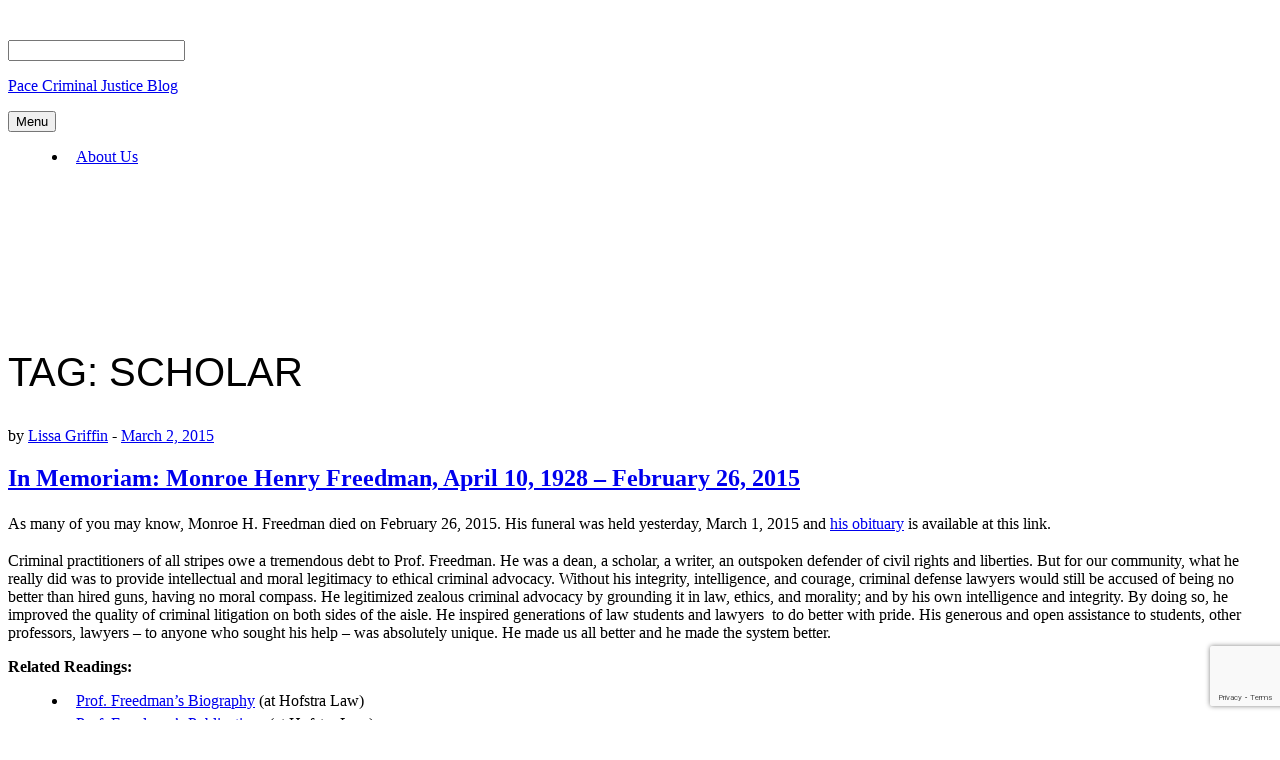

--- FILE ---
content_type: text/html; charset=utf-8
request_url: https://www.google.com/recaptcha/api2/anchor?ar=1&k=6Ld0txosAAAAAKKMCOHHH-pwdfX98Ied6yP_FLpa&co=aHR0cHM6Ly9wY2pjLmJsb2dzLnBhY2UuZWR1OjQ0Mw..&hl=en&v=PoyoqOPhxBO7pBk68S4YbpHZ&size=invisible&anchor-ms=20000&execute-ms=30000&cb=whsx75qzfgmj
body_size: 48730
content:
<!DOCTYPE HTML><html dir="ltr" lang="en"><head><meta http-equiv="Content-Type" content="text/html; charset=UTF-8">
<meta http-equiv="X-UA-Compatible" content="IE=edge">
<title>reCAPTCHA</title>
<style type="text/css">
/* cyrillic-ext */
@font-face {
  font-family: 'Roboto';
  font-style: normal;
  font-weight: 400;
  font-stretch: 100%;
  src: url(//fonts.gstatic.com/s/roboto/v48/KFO7CnqEu92Fr1ME7kSn66aGLdTylUAMa3GUBHMdazTgWw.woff2) format('woff2');
  unicode-range: U+0460-052F, U+1C80-1C8A, U+20B4, U+2DE0-2DFF, U+A640-A69F, U+FE2E-FE2F;
}
/* cyrillic */
@font-face {
  font-family: 'Roboto';
  font-style: normal;
  font-weight: 400;
  font-stretch: 100%;
  src: url(//fonts.gstatic.com/s/roboto/v48/KFO7CnqEu92Fr1ME7kSn66aGLdTylUAMa3iUBHMdazTgWw.woff2) format('woff2');
  unicode-range: U+0301, U+0400-045F, U+0490-0491, U+04B0-04B1, U+2116;
}
/* greek-ext */
@font-face {
  font-family: 'Roboto';
  font-style: normal;
  font-weight: 400;
  font-stretch: 100%;
  src: url(//fonts.gstatic.com/s/roboto/v48/KFO7CnqEu92Fr1ME7kSn66aGLdTylUAMa3CUBHMdazTgWw.woff2) format('woff2');
  unicode-range: U+1F00-1FFF;
}
/* greek */
@font-face {
  font-family: 'Roboto';
  font-style: normal;
  font-weight: 400;
  font-stretch: 100%;
  src: url(//fonts.gstatic.com/s/roboto/v48/KFO7CnqEu92Fr1ME7kSn66aGLdTylUAMa3-UBHMdazTgWw.woff2) format('woff2');
  unicode-range: U+0370-0377, U+037A-037F, U+0384-038A, U+038C, U+038E-03A1, U+03A3-03FF;
}
/* math */
@font-face {
  font-family: 'Roboto';
  font-style: normal;
  font-weight: 400;
  font-stretch: 100%;
  src: url(//fonts.gstatic.com/s/roboto/v48/KFO7CnqEu92Fr1ME7kSn66aGLdTylUAMawCUBHMdazTgWw.woff2) format('woff2');
  unicode-range: U+0302-0303, U+0305, U+0307-0308, U+0310, U+0312, U+0315, U+031A, U+0326-0327, U+032C, U+032F-0330, U+0332-0333, U+0338, U+033A, U+0346, U+034D, U+0391-03A1, U+03A3-03A9, U+03B1-03C9, U+03D1, U+03D5-03D6, U+03F0-03F1, U+03F4-03F5, U+2016-2017, U+2034-2038, U+203C, U+2040, U+2043, U+2047, U+2050, U+2057, U+205F, U+2070-2071, U+2074-208E, U+2090-209C, U+20D0-20DC, U+20E1, U+20E5-20EF, U+2100-2112, U+2114-2115, U+2117-2121, U+2123-214F, U+2190, U+2192, U+2194-21AE, U+21B0-21E5, U+21F1-21F2, U+21F4-2211, U+2213-2214, U+2216-22FF, U+2308-230B, U+2310, U+2319, U+231C-2321, U+2336-237A, U+237C, U+2395, U+239B-23B7, U+23D0, U+23DC-23E1, U+2474-2475, U+25AF, U+25B3, U+25B7, U+25BD, U+25C1, U+25CA, U+25CC, U+25FB, U+266D-266F, U+27C0-27FF, U+2900-2AFF, U+2B0E-2B11, U+2B30-2B4C, U+2BFE, U+3030, U+FF5B, U+FF5D, U+1D400-1D7FF, U+1EE00-1EEFF;
}
/* symbols */
@font-face {
  font-family: 'Roboto';
  font-style: normal;
  font-weight: 400;
  font-stretch: 100%;
  src: url(//fonts.gstatic.com/s/roboto/v48/KFO7CnqEu92Fr1ME7kSn66aGLdTylUAMaxKUBHMdazTgWw.woff2) format('woff2');
  unicode-range: U+0001-000C, U+000E-001F, U+007F-009F, U+20DD-20E0, U+20E2-20E4, U+2150-218F, U+2190, U+2192, U+2194-2199, U+21AF, U+21E6-21F0, U+21F3, U+2218-2219, U+2299, U+22C4-22C6, U+2300-243F, U+2440-244A, U+2460-24FF, U+25A0-27BF, U+2800-28FF, U+2921-2922, U+2981, U+29BF, U+29EB, U+2B00-2BFF, U+4DC0-4DFF, U+FFF9-FFFB, U+10140-1018E, U+10190-1019C, U+101A0, U+101D0-101FD, U+102E0-102FB, U+10E60-10E7E, U+1D2C0-1D2D3, U+1D2E0-1D37F, U+1F000-1F0FF, U+1F100-1F1AD, U+1F1E6-1F1FF, U+1F30D-1F30F, U+1F315, U+1F31C, U+1F31E, U+1F320-1F32C, U+1F336, U+1F378, U+1F37D, U+1F382, U+1F393-1F39F, U+1F3A7-1F3A8, U+1F3AC-1F3AF, U+1F3C2, U+1F3C4-1F3C6, U+1F3CA-1F3CE, U+1F3D4-1F3E0, U+1F3ED, U+1F3F1-1F3F3, U+1F3F5-1F3F7, U+1F408, U+1F415, U+1F41F, U+1F426, U+1F43F, U+1F441-1F442, U+1F444, U+1F446-1F449, U+1F44C-1F44E, U+1F453, U+1F46A, U+1F47D, U+1F4A3, U+1F4B0, U+1F4B3, U+1F4B9, U+1F4BB, U+1F4BF, U+1F4C8-1F4CB, U+1F4D6, U+1F4DA, U+1F4DF, U+1F4E3-1F4E6, U+1F4EA-1F4ED, U+1F4F7, U+1F4F9-1F4FB, U+1F4FD-1F4FE, U+1F503, U+1F507-1F50B, U+1F50D, U+1F512-1F513, U+1F53E-1F54A, U+1F54F-1F5FA, U+1F610, U+1F650-1F67F, U+1F687, U+1F68D, U+1F691, U+1F694, U+1F698, U+1F6AD, U+1F6B2, U+1F6B9-1F6BA, U+1F6BC, U+1F6C6-1F6CF, U+1F6D3-1F6D7, U+1F6E0-1F6EA, U+1F6F0-1F6F3, U+1F6F7-1F6FC, U+1F700-1F7FF, U+1F800-1F80B, U+1F810-1F847, U+1F850-1F859, U+1F860-1F887, U+1F890-1F8AD, U+1F8B0-1F8BB, U+1F8C0-1F8C1, U+1F900-1F90B, U+1F93B, U+1F946, U+1F984, U+1F996, U+1F9E9, U+1FA00-1FA6F, U+1FA70-1FA7C, U+1FA80-1FA89, U+1FA8F-1FAC6, U+1FACE-1FADC, U+1FADF-1FAE9, U+1FAF0-1FAF8, U+1FB00-1FBFF;
}
/* vietnamese */
@font-face {
  font-family: 'Roboto';
  font-style: normal;
  font-weight: 400;
  font-stretch: 100%;
  src: url(//fonts.gstatic.com/s/roboto/v48/KFO7CnqEu92Fr1ME7kSn66aGLdTylUAMa3OUBHMdazTgWw.woff2) format('woff2');
  unicode-range: U+0102-0103, U+0110-0111, U+0128-0129, U+0168-0169, U+01A0-01A1, U+01AF-01B0, U+0300-0301, U+0303-0304, U+0308-0309, U+0323, U+0329, U+1EA0-1EF9, U+20AB;
}
/* latin-ext */
@font-face {
  font-family: 'Roboto';
  font-style: normal;
  font-weight: 400;
  font-stretch: 100%;
  src: url(//fonts.gstatic.com/s/roboto/v48/KFO7CnqEu92Fr1ME7kSn66aGLdTylUAMa3KUBHMdazTgWw.woff2) format('woff2');
  unicode-range: U+0100-02BA, U+02BD-02C5, U+02C7-02CC, U+02CE-02D7, U+02DD-02FF, U+0304, U+0308, U+0329, U+1D00-1DBF, U+1E00-1E9F, U+1EF2-1EFF, U+2020, U+20A0-20AB, U+20AD-20C0, U+2113, U+2C60-2C7F, U+A720-A7FF;
}
/* latin */
@font-face {
  font-family: 'Roboto';
  font-style: normal;
  font-weight: 400;
  font-stretch: 100%;
  src: url(//fonts.gstatic.com/s/roboto/v48/KFO7CnqEu92Fr1ME7kSn66aGLdTylUAMa3yUBHMdazQ.woff2) format('woff2');
  unicode-range: U+0000-00FF, U+0131, U+0152-0153, U+02BB-02BC, U+02C6, U+02DA, U+02DC, U+0304, U+0308, U+0329, U+2000-206F, U+20AC, U+2122, U+2191, U+2193, U+2212, U+2215, U+FEFF, U+FFFD;
}
/* cyrillic-ext */
@font-face {
  font-family: 'Roboto';
  font-style: normal;
  font-weight: 500;
  font-stretch: 100%;
  src: url(//fonts.gstatic.com/s/roboto/v48/KFO7CnqEu92Fr1ME7kSn66aGLdTylUAMa3GUBHMdazTgWw.woff2) format('woff2');
  unicode-range: U+0460-052F, U+1C80-1C8A, U+20B4, U+2DE0-2DFF, U+A640-A69F, U+FE2E-FE2F;
}
/* cyrillic */
@font-face {
  font-family: 'Roboto';
  font-style: normal;
  font-weight: 500;
  font-stretch: 100%;
  src: url(//fonts.gstatic.com/s/roboto/v48/KFO7CnqEu92Fr1ME7kSn66aGLdTylUAMa3iUBHMdazTgWw.woff2) format('woff2');
  unicode-range: U+0301, U+0400-045F, U+0490-0491, U+04B0-04B1, U+2116;
}
/* greek-ext */
@font-face {
  font-family: 'Roboto';
  font-style: normal;
  font-weight: 500;
  font-stretch: 100%;
  src: url(//fonts.gstatic.com/s/roboto/v48/KFO7CnqEu92Fr1ME7kSn66aGLdTylUAMa3CUBHMdazTgWw.woff2) format('woff2');
  unicode-range: U+1F00-1FFF;
}
/* greek */
@font-face {
  font-family: 'Roboto';
  font-style: normal;
  font-weight: 500;
  font-stretch: 100%;
  src: url(//fonts.gstatic.com/s/roboto/v48/KFO7CnqEu92Fr1ME7kSn66aGLdTylUAMa3-UBHMdazTgWw.woff2) format('woff2');
  unicode-range: U+0370-0377, U+037A-037F, U+0384-038A, U+038C, U+038E-03A1, U+03A3-03FF;
}
/* math */
@font-face {
  font-family: 'Roboto';
  font-style: normal;
  font-weight: 500;
  font-stretch: 100%;
  src: url(//fonts.gstatic.com/s/roboto/v48/KFO7CnqEu92Fr1ME7kSn66aGLdTylUAMawCUBHMdazTgWw.woff2) format('woff2');
  unicode-range: U+0302-0303, U+0305, U+0307-0308, U+0310, U+0312, U+0315, U+031A, U+0326-0327, U+032C, U+032F-0330, U+0332-0333, U+0338, U+033A, U+0346, U+034D, U+0391-03A1, U+03A3-03A9, U+03B1-03C9, U+03D1, U+03D5-03D6, U+03F0-03F1, U+03F4-03F5, U+2016-2017, U+2034-2038, U+203C, U+2040, U+2043, U+2047, U+2050, U+2057, U+205F, U+2070-2071, U+2074-208E, U+2090-209C, U+20D0-20DC, U+20E1, U+20E5-20EF, U+2100-2112, U+2114-2115, U+2117-2121, U+2123-214F, U+2190, U+2192, U+2194-21AE, U+21B0-21E5, U+21F1-21F2, U+21F4-2211, U+2213-2214, U+2216-22FF, U+2308-230B, U+2310, U+2319, U+231C-2321, U+2336-237A, U+237C, U+2395, U+239B-23B7, U+23D0, U+23DC-23E1, U+2474-2475, U+25AF, U+25B3, U+25B7, U+25BD, U+25C1, U+25CA, U+25CC, U+25FB, U+266D-266F, U+27C0-27FF, U+2900-2AFF, U+2B0E-2B11, U+2B30-2B4C, U+2BFE, U+3030, U+FF5B, U+FF5D, U+1D400-1D7FF, U+1EE00-1EEFF;
}
/* symbols */
@font-face {
  font-family: 'Roboto';
  font-style: normal;
  font-weight: 500;
  font-stretch: 100%;
  src: url(//fonts.gstatic.com/s/roboto/v48/KFO7CnqEu92Fr1ME7kSn66aGLdTylUAMaxKUBHMdazTgWw.woff2) format('woff2');
  unicode-range: U+0001-000C, U+000E-001F, U+007F-009F, U+20DD-20E0, U+20E2-20E4, U+2150-218F, U+2190, U+2192, U+2194-2199, U+21AF, U+21E6-21F0, U+21F3, U+2218-2219, U+2299, U+22C4-22C6, U+2300-243F, U+2440-244A, U+2460-24FF, U+25A0-27BF, U+2800-28FF, U+2921-2922, U+2981, U+29BF, U+29EB, U+2B00-2BFF, U+4DC0-4DFF, U+FFF9-FFFB, U+10140-1018E, U+10190-1019C, U+101A0, U+101D0-101FD, U+102E0-102FB, U+10E60-10E7E, U+1D2C0-1D2D3, U+1D2E0-1D37F, U+1F000-1F0FF, U+1F100-1F1AD, U+1F1E6-1F1FF, U+1F30D-1F30F, U+1F315, U+1F31C, U+1F31E, U+1F320-1F32C, U+1F336, U+1F378, U+1F37D, U+1F382, U+1F393-1F39F, U+1F3A7-1F3A8, U+1F3AC-1F3AF, U+1F3C2, U+1F3C4-1F3C6, U+1F3CA-1F3CE, U+1F3D4-1F3E0, U+1F3ED, U+1F3F1-1F3F3, U+1F3F5-1F3F7, U+1F408, U+1F415, U+1F41F, U+1F426, U+1F43F, U+1F441-1F442, U+1F444, U+1F446-1F449, U+1F44C-1F44E, U+1F453, U+1F46A, U+1F47D, U+1F4A3, U+1F4B0, U+1F4B3, U+1F4B9, U+1F4BB, U+1F4BF, U+1F4C8-1F4CB, U+1F4D6, U+1F4DA, U+1F4DF, U+1F4E3-1F4E6, U+1F4EA-1F4ED, U+1F4F7, U+1F4F9-1F4FB, U+1F4FD-1F4FE, U+1F503, U+1F507-1F50B, U+1F50D, U+1F512-1F513, U+1F53E-1F54A, U+1F54F-1F5FA, U+1F610, U+1F650-1F67F, U+1F687, U+1F68D, U+1F691, U+1F694, U+1F698, U+1F6AD, U+1F6B2, U+1F6B9-1F6BA, U+1F6BC, U+1F6C6-1F6CF, U+1F6D3-1F6D7, U+1F6E0-1F6EA, U+1F6F0-1F6F3, U+1F6F7-1F6FC, U+1F700-1F7FF, U+1F800-1F80B, U+1F810-1F847, U+1F850-1F859, U+1F860-1F887, U+1F890-1F8AD, U+1F8B0-1F8BB, U+1F8C0-1F8C1, U+1F900-1F90B, U+1F93B, U+1F946, U+1F984, U+1F996, U+1F9E9, U+1FA00-1FA6F, U+1FA70-1FA7C, U+1FA80-1FA89, U+1FA8F-1FAC6, U+1FACE-1FADC, U+1FADF-1FAE9, U+1FAF0-1FAF8, U+1FB00-1FBFF;
}
/* vietnamese */
@font-face {
  font-family: 'Roboto';
  font-style: normal;
  font-weight: 500;
  font-stretch: 100%;
  src: url(//fonts.gstatic.com/s/roboto/v48/KFO7CnqEu92Fr1ME7kSn66aGLdTylUAMa3OUBHMdazTgWw.woff2) format('woff2');
  unicode-range: U+0102-0103, U+0110-0111, U+0128-0129, U+0168-0169, U+01A0-01A1, U+01AF-01B0, U+0300-0301, U+0303-0304, U+0308-0309, U+0323, U+0329, U+1EA0-1EF9, U+20AB;
}
/* latin-ext */
@font-face {
  font-family: 'Roboto';
  font-style: normal;
  font-weight: 500;
  font-stretch: 100%;
  src: url(//fonts.gstatic.com/s/roboto/v48/KFO7CnqEu92Fr1ME7kSn66aGLdTylUAMa3KUBHMdazTgWw.woff2) format('woff2');
  unicode-range: U+0100-02BA, U+02BD-02C5, U+02C7-02CC, U+02CE-02D7, U+02DD-02FF, U+0304, U+0308, U+0329, U+1D00-1DBF, U+1E00-1E9F, U+1EF2-1EFF, U+2020, U+20A0-20AB, U+20AD-20C0, U+2113, U+2C60-2C7F, U+A720-A7FF;
}
/* latin */
@font-face {
  font-family: 'Roboto';
  font-style: normal;
  font-weight: 500;
  font-stretch: 100%;
  src: url(//fonts.gstatic.com/s/roboto/v48/KFO7CnqEu92Fr1ME7kSn66aGLdTylUAMa3yUBHMdazQ.woff2) format('woff2');
  unicode-range: U+0000-00FF, U+0131, U+0152-0153, U+02BB-02BC, U+02C6, U+02DA, U+02DC, U+0304, U+0308, U+0329, U+2000-206F, U+20AC, U+2122, U+2191, U+2193, U+2212, U+2215, U+FEFF, U+FFFD;
}
/* cyrillic-ext */
@font-face {
  font-family: 'Roboto';
  font-style: normal;
  font-weight: 900;
  font-stretch: 100%;
  src: url(//fonts.gstatic.com/s/roboto/v48/KFO7CnqEu92Fr1ME7kSn66aGLdTylUAMa3GUBHMdazTgWw.woff2) format('woff2');
  unicode-range: U+0460-052F, U+1C80-1C8A, U+20B4, U+2DE0-2DFF, U+A640-A69F, U+FE2E-FE2F;
}
/* cyrillic */
@font-face {
  font-family: 'Roboto';
  font-style: normal;
  font-weight: 900;
  font-stretch: 100%;
  src: url(//fonts.gstatic.com/s/roboto/v48/KFO7CnqEu92Fr1ME7kSn66aGLdTylUAMa3iUBHMdazTgWw.woff2) format('woff2');
  unicode-range: U+0301, U+0400-045F, U+0490-0491, U+04B0-04B1, U+2116;
}
/* greek-ext */
@font-face {
  font-family: 'Roboto';
  font-style: normal;
  font-weight: 900;
  font-stretch: 100%;
  src: url(//fonts.gstatic.com/s/roboto/v48/KFO7CnqEu92Fr1ME7kSn66aGLdTylUAMa3CUBHMdazTgWw.woff2) format('woff2');
  unicode-range: U+1F00-1FFF;
}
/* greek */
@font-face {
  font-family: 'Roboto';
  font-style: normal;
  font-weight: 900;
  font-stretch: 100%;
  src: url(//fonts.gstatic.com/s/roboto/v48/KFO7CnqEu92Fr1ME7kSn66aGLdTylUAMa3-UBHMdazTgWw.woff2) format('woff2');
  unicode-range: U+0370-0377, U+037A-037F, U+0384-038A, U+038C, U+038E-03A1, U+03A3-03FF;
}
/* math */
@font-face {
  font-family: 'Roboto';
  font-style: normal;
  font-weight: 900;
  font-stretch: 100%;
  src: url(//fonts.gstatic.com/s/roboto/v48/KFO7CnqEu92Fr1ME7kSn66aGLdTylUAMawCUBHMdazTgWw.woff2) format('woff2');
  unicode-range: U+0302-0303, U+0305, U+0307-0308, U+0310, U+0312, U+0315, U+031A, U+0326-0327, U+032C, U+032F-0330, U+0332-0333, U+0338, U+033A, U+0346, U+034D, U+0391-03A1, U+03A3-03A9, U+03B1-03C9, U+03D1, U+03D5-03D6, U+03F0-03F1, U+03F4-03F5, U+2016-2017, U+2034-2038, U+203C, U+2040, U+2043, U+2047, U+2050, U+2057, U+205F, U+2070-2071, U+2074-208E, U+2090-209C, U+20D0-20DC, U+20E1, U+20E5-20EF, U+2100-2112, U+2114-2115, U+2117-2121, U+2123-214F, U+2190, U+2192, U+2194-21AE, U+21B0-21E5, U+21F1-21F2, U+21F4-2211, U+2213-2214, U+2216-22FF, U+2308-230B, U+2310, U+2319, U+231C-2321, U+2336-237A, U+237C, U+2395, U+239B-23B7, U+23D0, U+23DC-23E1, U+2474-2475, U+25AF, U+25B3, U+25B7, U+25BD, U+25C1, U+25CA, U+25CC, U+25FB, U+266D-266F, U+27C0-27FF, U+2900-2AFF, U+2B0E-2B11, U+2B30-2B4C, U+2BFE, U+3030, U+FF5B, U+FF5D, U+1D400-1D7FF, U+1EE00-1EEFF;
}
/* symbols */
@font-face {
  font-family: 'Roboto';
  font-style: normal;
  font-weight: 900;
  font-stretch: 100%;
  src: url(//fonts.gstatic.com/s/roboto/v48/KFO7CnqEu92Fr1ME7kSn66aGLdTylUAMaxKUBHMdazTgWw.woff2) format('woff2');
  unicode-range: U+0001-000C, U+000E-001F, U+007F-009F, U+20DD-20E0, U+20E2-20E4, U+2150-218F, U+2190, U+2192, U+2194-2199, U+21AF, U+21E6-21F0, U+21F3, U+2218-2219, U+2299, U+22C4-22C6, U+2300-243F, U+2440-244A, U+2460-24FF, U+25A0-27BF, U+2800-28FF, U+2921-2922, U+2981, U+29BF, U+29EB, U+2B00-2BFF, U+4DC0-4DFF, U+FFF9-FFFB, U+10140-1018E, U+10190-1019C, U+101A0, U+101D0-101FD, U+102E0-102FB, U+10E60-10E7E, U+1D2C0-1D2D3, U+1D2E0-1D37F, U+1F000-1F0FF, U+1F100-1F1AD, U+1F1E6-1F1FF, U+1F30D-1F30F, U+1F315, U+1F31C, U+1F31E, U+1F320-1F32C, U+1F336, U+1F378, U+1F37D, U+1F382, U+1F393-1F39F, U+1F3A7-1F3A8, U+1F3AC-1F3AF, U+1F3C2, U+1F3C4-1F3C6, U+1F3CA-1F3CE, U+1F3D4-1F3E0, U+1F3ED, U+1F3F1-1F3F3, U+1F3F5-1F3F7, U+1F408, U+1F415, U+1F41F, U+1F426, U+1F43F, U+1F441-1F442, U+1F444, U+1F446-1F449, U+1F44C-1F44E, U+1F453, U+1F46A, U+1F47D, U+1F4A3, U+1F4B0, U+1F4B3, U+1F4B9, U+1F4BB, U+1F4BF, U+1F4C8-1F4CB, U+1F4D6, U+1F4DA, U+1F4DF, U+1F4E3-1F4E6, U+1F4EA-1F4ED, U+1F4F7, U+1F4F9-1F4FB, U+1F4FD-1F4FE, U+1F503, U+1F507-1F50B, U+1F50D, U+1F512-1F513, U+1F53E-1F54A, U+1F54F-1F5FA, U+1F610, U+1F650-1F67F, U+1F687, U+1F68D, U+1F691, U+1F694, U+1F698, U+1F6AD, U+1F6B2, U+1F6B9-1F6BA, U+1F6BC, U+1F6C6-1F6CF, U+1F6D3-1F6D7, U+1F6E0-1F6EA, U+1F6F0-1F6F3, U+1F6F7-1F6FC, U+1F700-1F7FF, U+1F800-1F80B, U+1F810-1F847, U+1F850-1F859, U+1F860-1F887, U+1F890-1F8AD, U+1F8B0-1F8BB, U+1F8C0-1F8C1, U+1F900-1F90B, U+1F93B, U+1F946, U+1F984, U+1F996, U+1F9E9, U+1FA00-1FA6F, U+1FA70-1FA7C, U+1FA80-1FA89, U+1FA8F-1FAC6, U+1FACE-1FADC, U+1FADF-1FAE9, U+1FAF0-1FAF8, U+1FB00-1FBFF;
}
/* vietnamese */
@font-face {
  font-family: 'Roboto';
  font-style: normal;
  font-weight: 900;
  font-stretch: 100%;
  src: url(//fonts.gstatic.com/s/roboto/v48/KFO7CnqEu92Fr1ME7kSn66aGLdTylUAMa3OUBHMdazTgWw.woff2) format('woff2');
  unicode-range: U+0102-0103, U+0110-0111, U+0128-0129, U+0168-0169, U+01A0-01A1, U+01AF-01B0, U+0300-0301, U+0303-0304, U+0308-0309, U+0323, U+0329, U+1EA0-1EF9, U+20AB;
}
/* latin-ext */
@font-face {
  font-family: 'Roboto';
  font-style: normal;
  font-weight: 900;
  font-stretch: 100%;
  src: url(//fonts.gstatic.com/s/roboto/v48/KFO7CnqEu92Fr1ME7kSn66aGLdTylUAMa3KUBHMdazTgWw.woff2) format('woff2');
  unicode-range: U+0100-02BA, U+02BD-02C5, U+02C7-02CC, U+02CE-02D7, U+02DD-02FF, U+0304, U+0308, U+0329, U+1D00-1DBF, U+1E00-1E9F, U+1EF2-1EFF, U+2020, U+20A0-20AB, U+20AD-20C0, U+2113, U+2C60-2C7F, U+A720-A7FF;
}
/* latin */
@font-face {
  font-family: 'Roboto';
  font-style: normal;
  font-weight: 900;
  font-stretch: 100%;
  src: url(//fonts.gstatic.com/s/roboto/v48/KFO7CnqEu92Fr1ME7kSn66aGLdTylUAMa3yUBHMdazQ.woff2) format('woff2');
  unicode-range: U+0000-00FF, U+0131, U+0152-0153, U+02BB-02BC, U+02C6, U+02DA, U+02DC, U+0304, U+0308, U+0329, U+2000-206F, U+20AC, U+2122, U+2191, U+2193, U+2212, U+2215, U+FEFF, U+FFFD;
}

</style>
<link rel="stylesheet" type="text/css" href="https://www.gstatic.com/recaptcha/releases/PoyoqOPhxBO7pBk68S4YbpHZ/styles__ltr.css">
<script nonce="fcJ4eZnwQ7taS26XFgC6xQ" type="text/javascript">window['__recaptcha_api'] = 'https://www.google.com/recaptcha/api2/';</script>
<script type="text/javascript" src="https://www.gstatic.com/recaptcha/releases/PoyoqOPhxBO7pBk68S4YbpHZ/recaptcha__en.js" nonce="fcJ4eZnwQ7taS26XFgC6xQ">
      
    </script></head>
<body><div id="rc-anchor-alert" class="rc-anchor-alert"></div>
<input type="hidden" id="recaptcha-token" value="[base64]">
<script type="text/javascript" nonce="fcJ4eZnwQ7taS26XFgC6xQ">
      recaptcha.anchor.Main.init("[\x22ainput\x22,[\x22bgdata\x22,\x22\x22,\[base64]/[base64]/[base64]/[base64]/[base64]/UltsKytdPUU6KEU8MjA0OD9SW2wrK109RT4+NnwxOTI6KChFJjY0NTEyKT09NTUyOTYmJk0rMTxjLmxlbmd0aCYmKGMuY2hhckNvZGVBdChNKzEpJjY0NTEyKT09NTYzMjA/[base64]/[base64]/[base64]/[base64]/[base64]/[base64]/[base64]\x22,\[base64]\x22,\[base64]/DpFzCksKowoHDkgVUHF/DvMOoTWMdCsKkTxoewo7DjyHCn8K6LmvCr8OoEcOJw5zCnMOhw5fDncKDwp/ClER8wo8/[base64]/csKdwp7CsBVewrtkwrrCoMOhVsOYw5/CiVPCvSEPw7rDlgxDwqrDi8KvwrXCvsKOWsOVwrnClFTCo27Cq3F0w7vDgGrCvcK3HGYMYsOUw4DDlh5zJRHDpcOwDMKUwobDozTDsMOhD8OED1NLVcOXZ8OEfCcVUMOMIsKhwo/CmMKMwoHDoxRIw5xZw7/DgsOeNsKPW8KIA8OeF8OoQ8Krw73DhlnCkmPDiWB+KcK/w6jCg8O2wqvDpcKgcsO/wrfDp0MCKCrClhvDrwNHIMKcw4bDuQzDqWY8G8O7wrtvwpt4QinCjn8pQ8KVwrnCm8Ouw6R+a8KRNMKmw6x0wrQLwrHDgsKkwqkdTHPChcK4wpsxwrcCO8OqUMKhw5/DgiU7Y8OmF8Kyw7zDpsOPVC9kw7fDnQzDqxHCjQNAGlMsMAjDn8O6PjATwoXCoWnCm2jCkcKSwprDmcKnSS/CnC3CmiNhRE/CuVLCpyLCvMOmKDvDpcKkw5/[base64]/Ch8OvwpbDu8KFw4kcQMKBKsOzAMOVbFQ0w7wBDi/[base64]/DrMK6NMOcIMKVFQfCkWQ3C8KTw73DvsOHw4x5w4vCv8KOEsOgCkVLPMKMPgZJGVvCscKRw6YawozDrF3DucKnQcKGw7QwYcKFw67CoMKSehnDlBLCj8OiRsOAw6PChyvCh3UrLsOADcKlw4fDlQLDscKxwrzCisK3wqgzABbCtsO/MUMSZcK7wp47w4AQwpfCo35MwrIOwoLCoTwtaXw6N2HCtsOaScKNKyklw4dEV8KWwpY6RsKFwrk3w5/DjSYNcMKvPF5dFMO7SkvCpX7CqcORcVLDmjAlwol8exokw6PClSLCs1R6P3cOw5HDkTNYwphUwrdXw45tGMK+w4bDgUPDssOmw47Ds8Ouw6h8FsOvwoEew6ACwqorRsO3DsOYw5nDm8Kcw5vDp0TCj8O5w6HDrcKXw4lnUnA/wo7Ch2/DpcKhZEN2UcOCET98w5bDsMOAw4bDvhxywqUVw69EwrPDoMKFKG4gw7/ClsOuB8KDw7t2EBjClcOxOAQ1w5dRXsKawrzDnWXCpHHCucKbN0HDiMO0w6fDnMOeVXPDlcOgw7gcemTCucK4wrJ+w57Cl3FXSHnDuQ7CmcOJUy7Ci8KYC31SJMOTD8KlOMONwqUrw6nClRB/JcKXM8O+AcKKNcO9WyTChEnCum3DucKtIsKQF8KWw6JtUsK/csKnwoxwwpEjX1UVZsO4dy3CqcKlwrnDocOPw6fCusOzZcKNbcOMUsOiOcOIwpZjwp/ClRvCr2ZtP3bCoMKSPmDDpysfV0fDinMnwqMWTsKDD1HChQRjwr4lwo7CixnCpcOPw6h4wrAFwocZXQrDh8KVwrNfQhtGw5rCr2vCvcKlKsK2I8OjwrHDk0xQJlB/LyfDlUDDunvCtXnDkgpuPRASM8KBXzzCnkDCv2DDuMKZw7vDiMO+NsKLwpAYIMOgHsOawp/CpkTCkVZjAcKZw6oKISFHTWEOY8KbQXHDosOUw5chw5x6wrpePTDDhT3Ch8O0w5PCsmgxw47CjH91w6jDuSHDpAAIMD/DvcKuw6LCn8KrwohGw53DrxXCscOAw7jCn3HCojDCjMOTfDhBOsOiwrZxwqvDoUNgw654wp5ICMOuw6sZTibCqMKywqNLwrI4XcOtKcK8wqFFwrE0w5t4w4fCtDDDn8OkY1LDghV4w7TDuMOFw5pLJBfDpsK/w4h2wrtYRhTCuWJYw5HCv0oswpUQw73CuDzDhMKkUw4Lwo0WwpwkS8Kbw5pzw4bDgMKHKikcWmgiXAYuAxbDpMO9GlNDw6HDsMO9w5PDo8Oiw7Jlw4rCvMODw4fDtsOIJl1cw4JvK8Orw5/Duh/DisOCw4AGw555J8OVJ8KISkbDh8KxwrHDlWcMdQUSw40SUsKfw4HCisOTUlJTw4RkI8OaXmXDr8K2wotHJsOJSETDksKYDcKyOncIa8KwPwY1OFwdwqTDpcO6N8O9wq12Ty7Cn03CscKSYAYVwqM5BcOCKQfDi8OhT15vw77DncK5AktzccKTwr5Vcyt6HcKySk/[base64]/CvsK6wqlNQmhhwoLDisKVQcKKIcK+PcOswr4FAR0/GCEfVQDDrVLCm13CicKtwonCpVHDsMOHRMKBWcOyLTYFwpQcWgwNwqw3w67CvsOow4kuaxjDs8K6wo3CihrDt8OywpViZMOywq92BMOORSPCpDNowoZXa3rDmA7ClizCsMOeLcKvDmrDhMOLw6jDiVUcwp/DjsO6w4PCqcKkasOyOn9rOcKdw6NOGT7CnUvCsQDCrsOFTURlw4oXXEJvQcK8w5bClcOQdRPCoQY0GzsEMjzDq2xRbwjDkHnCq0gmHRzCvsKYwr/CqcKAw4LCgzYmw77ChMOHwrwWH8KpQsKswptGw5Jmw5vCtcOuwr4GXEZGQcOITzwrwr1xwpR2SB9+Uz/[base64]/[base64]/wqzCicKRJmfDiMKkwrvDgDYUw6M5w5Ylw4N/VnBFw6PDvMKBcwhgw4BZWxZaKMKjMcOzwqU8MXfCp8OARH/CokoTAcOfAkbCucOiBsKxeBhKYEzDvsKbZ2FMw5bDrRLDkMONehrDrsKvEC1sw418woIAw7cvw5xPasOaK1/Du8KyFsOgE0drwpHDtQnCssOFw79hw5wjUsOsw7Jiw5BowrzDncOGwos1VFdxw6rCicKfUsKOcCLCvj9HwrzDncO3w4sBU10qw6XDrcKtQDxfwofDnMKLZcOVw5/[base64]/DoQ5aw7rCt8OAbWHCoD5sw6ATFMOTw7DDhVHCicKnbyLDisKSW2LDosOSIxXCqxbDi0UsQcKiw6Mqw6/DoSLCi8K9wrrDtsKgY8OewqlGwoDDqcKOwrZCw6LCpMKLQsOHw646AsO4YiIgw7jChsKPwooBP3nDrG/CqQwkJwRawpHDhsO6wqPCrsOqTcKUw5jDlxMjN8Kswr86woLCgMKvFx/CvMKPw4zCrgM/w4HCsmVywrk7B8K6w4QYWcOaEcK3ccKOAMOkwpzDjQXCisK0dyoAYXvDmsOKEcKXDH1mYRoQwpFawpJ1KcOIw50eNBNbH8OBWMOUw5jDjBDCvcO5wpDCngPDnRfDqsKCA8OswqFGWcKORMKvaAjDu8Orwp/DvEZ/[base64]/w5Vnw4IEUcOEwoVfY3AywpjDvnc1B8ORRkURwpbDmcOVw5F5wovDncK1eMOywrfCu03ChsOPEsOhw4/[base64]/ZjvDvsKbwpVowp/DkkfCjSdHw5UxF8OowoJKw7N9N8OGfElTf3chVsODSH9CV8Ouw5tQawHDgGfCmzQZdxwUw6XCuMKIQ8Kcw5lCB8K+wqQKRBXDkWLCv3NMwpg2w6fDsz3ChcKtw7/[base64]/CmsK8woJdPgkQABPDmGPDv1jCpMK/MsO0wrLCvi47wrzCmsKFV8OMMMO3wo8dFcO0GlUkPMOHwoQZKiBFOcOUw7VtOltjw5bDvmw4w4rDs8KADsOMdn3DuVxjRGXDqBtyVcOUVcKLBsOLw43DlMK8LAolWsOxeTXDksKZwq1tfwkBTsOrMAZ6wq/CksK4ScK1RcKtw7/CrMOBHcK/b8K1w67CiMKuwpxnw73Du04OZQYAbMKGRsKZe1zDg8OHw7plBHwwwojClMKkYcO2LCjCnMOobHFewqYDW8KpPMKTwoYVw7R4P8ODw7Eqw4AZwrvCg8OhAjVaGcO/UmrCuDvChMKww5dcwpFKw44tw4PCr8O1w5/CuCDDpSbDscO+TsKIGxAleGTDnBfDvMKVCX9hYzILPmTCrSxWe0xTwoPChsKCPMK6VA0Lw4zDo33DhSzCnMO+w7bCiTJ3SsOEwp9UTcKxSVDCn1jCrMKRwq5EwrDDtCrCv8KuRBMkw7zDhMOWZsOMGsOrwr3Dlk/[base64]/GFTCmMKjw5Ycwq17TiTDl8OjID1CBwfDqjTChSsYw6Mgwow1EcOUwr5ef8Ouw5kYeMO6w4sXAQ8ZNRRFwo3CmwdPd2rCqiQLBcK4VAQEHG1eURBHOMOFwpzCicKAw7Iiw50/MMKzf8Ouw7h9w6TDlMK5ACQBAnrDvsOFw5lkT8O2wp3CvWNRw6rDuhXCiMKOBMKpwr17JmsfNDllwrFYPi7DgMKUK8OKbMKfdMKIwp7Dh8OhalQOJDHCsMKREkvCviLDpBYQwqVDBsKIw4YFw67Cjwlpw5HDpMOdwphgA8OJwrTDgmzCocKow5JvW3YPwp7DlsO/[base64]/[base64]/wrLDrTXCp1h2FcO2wqrDhMO6TCjCqMO1woMcw63Cji7Cp8OZXsO3w7fDlMKMwpRyB8O0OcKOw7/[base64]/CjMO3LcKofRwqZcOjwrHCk8OIw7TCqcKEwqcHGArDuRQsw4cDZ8OEwpjDgU/[base64]/CqBZPQcK0c8O8aBvCujTCocK7wqJcHsOmw5cuFsKCw7Now7t7P8KoWnzDv0HDrcK5Mh9Kw40eOnPCnQdaw5/ClcOIZMK4esOeGMKHw7TCu8OFwrxhw7tyHF7DoEglfEdOw657bMKgwoUTwpzDthwFBcOcPSlnUsOAw4jDhmRWwp9pLlnCqwDDhAjCgV7DvMKSRcKgwqA7FR5Cw7ZBw5xFwrFeTmvCgsOeZQHDiRt/C8KIw5fCljdHaHLDmCHCsMKhwqY4wq8NLi0jd8K2wrNww5FTw6tLbjM7ScKxwrpSw43DmcOQKcKJTFBkUsOWNhF/UDfDisOfG8KWBMOLecK0w6zCs8O0w7IFw6INw6fClHZveVtgwrbCj8KiwpAVw5twSyUiwozDhmnDkcKxUR/CvcKow4vClAjDqGfCncKedcKfXsOZH8OxwrcVw5VSOnbDksOuVsOPSjNMVMOfAMKJw5zDvcO1w7cePnrCv8OGwrR3TsKVw6DDsUbDkUtwwoovw4o8wq/Cikxiw7HDgnDDucOsVk4qGHESw4fDo3oxw5hnOSxxeBhPw6tNw7HCqQDDlyDCiVlXwqwuw4ofw4JbZ8KMNF/CjGTDmsKrwrZrS1Zewo3ChRoIWcODXsKqLMO1FUogc8OvLCl0wpQRwoF7UcKWwoXCh8K5bcOfw7TDqVRrNF/[base64]/Cs1FlwqYww7l3w6/[base64]/[base64]/Dn8KJeEPChMO5w4rCl8K1wqh6eMOIwpbCpkjDuDHCuMOXw6DDuDHDoi8pPV5Jw59FKcKxLMKGwpsOw781w6vCicORw74LwrLCjlpewqlIfMKlfD3DjHxKwrllwo90bzvCuBIiw6o/fcOswoAHFsKBwpcPw711a8KCRC9EJsKEOMKtWVoIw4xlfnfDv8KACcK9w4vCoALDoE3CrMOAw5jDqFBsLMOEw4zCqcOBR8KVwrEtwr/CqMKKX8OWS8KMw7fDhcOoYhEMwqcnLcK4G8Oxw6/Dv8KyDwBbYcKmTcKvw4gmwrTDhsO8BMKuVsOFBXfDssKFwq5YTsKKPzZNEcOGw4F0wpsMWcOkPsOVwqRewq0awofDt8OWXyTDosOFwrQ3BxfDn8OwKsOQbXnChWLCgMOcQ1sTA8KsNsKzDhoHf8KRLcKSVsOyB8KGES4/P1xrZsOJGCA/Sz/DsW5Fw5tieyxtZsOfbE3CvXVdw55Tw5AEb1JHw4jCmsKIRlZ1wot4woprw5bDuybCvnfCssKIJTfCozvDkMOPC8KkwpEDOsO2XgTDksKuwoLDlFXDsFPDkUgowr7Cm3nDoMOlW8O1a2Q9E27DqcORwqg2wqlSw4ljwo/[base64]/DvMKrw6tfw7tww4nCkMOhwpIqw6cRw4EEw7bCtcKdwpTDgy/ChsO6LybDu2DCvz/DqyTClMKeS8OPN8O3w6DCgsK2WhPCicOGw7Akbn3CuMO2ZMKKCsOea8O0aH/CrQrDjSvDmAM2DEs1fXogw59Aw7vCqwrDn8KDS24OFT7DgMOww5Aww4AcZVvCp8O/wrPDscOcw5TCmTrCv8ObwqkgwpLDnsKEw5h2EQjDjMKmfMK4BsO+fMKVLsOpKMOYeFh6OCDDk1/CjMK0EVTCt8KGwqzDhcKyw5HCkSbCnQcyw5zCmnoJUDDDuHkjw6LCimfCkTgMZUzDqjhiI8KWw44VAk7CiMOQLsO2wpzCtMKqwpPDr8ODwqwxwphcwovClQc1FWsVIsKdwrVew5RMwocmw7PCgsKHNcOeAMO3XkNOfXIDwr5sGMK0AMOkCMOcwp8Jw6Ayw7/CkEpPdsOYw5bDn8OrwqIbwqrDvHbCmcOZYMKTJEVyUCTCs8Kow7HDr8KdwpnChiXDm0gxwpcDRcKUw7DDvnDChsKOccKZdBfDocO4IW5Wwr/DuMKvbkHCuzo4w6nDv2cnIVNQBGZEwp1nYxZsw6/CkiRJaCfDr1PCqsOgwohHw5jDqsK4OsO2wpsYwqPCjBlAwqzDn0nCtQ95w4tIw55IbcKEXsOOdcKUwpZlwo3CuVl4wq/DlB5Kwr0Iw5BCF8OPw4McJ8KKLMOhw4J6JsKCOE/CqwfCrMOdw7kTOcOQwrzDrUXDvsKiU8O/GcKAwqV6PDxOwptNwrHCssOtwqpfw6hyPWgFAAHChsK0RMKvw47Cm8KSw7V8wosJLsKVOXXCksK/w5jDrcOmwqYAcMK2BjnCjMKDwpfDvjJYEcKfMATCvGLCp8OcKmd6w7pEFMO5wrXCm2IxIXx2wrXCtjLDi8KHw7nCkhXCuMOBARvDpGA2w59Ww5zCr1PDhcKDwo/ChsKOQl89NcOKe18XwpXDmsONZT0pw4ALwpzCrcKcIXYYBMOEwpESI8KdEBovwobDrcOvwoZhbcOibcObwoASw6sfQsOiw5wXw6HCosO9BmrCqMKiwoBGwqVjw6/CjsO6L3djPsORR8KDHW3DuyvDvMKWwo1ZwqRLwp/CrUoBKl/CscKsw6DDlsKPw7/CswprAgIiw4cvw7DCn2hzKkPCiyTCocOMw6XCjQPCjsK5VHjCvMKBGDDDr8OpwpQieMOawq3Cr2PDgsKiKsKef8KKw4bClGXDjsK8QMOtwq/DngVcw6ZtXsOiw4/DgWgpwrACwobCuRnDjC4Mwp3DlHHDgF1REMKeZwrCnS4kC8KfG10AKsK4S8KQdAHCoBXDqcOiGltmw7EHwp0dN8Ohw4vCosKJFXfDkcOmwrcZw4t1w51LeQXDtsO/[base64]/DrmTDq8OlwphOIjw4w5tVw63Cp8KDwpvDicKNwqsaAsKaw5xkwprDqcOzGsKQwq8DF1/CgQnCtMK9wozDvBchwplFbsKXwpzDpMKof8OCw6B7w6nCjEA1OXQVJlRlOgnDvMKPw69sekvCosOQFgrCslZkwpfDsMKewqzDg8KSRjxyeQdkbAwlQH7CvcOaHhBfwpPDpgrDtsO/Kn5LwooGwpVBw4bCqMKNw5x7bltMWsOCaTQFw7YGeMKBHDLCnsOSw7Z8wpPDhsOpXcKawrTDs03Cs3hIwo/Du8Ogw5rDrk3Ds8O+wp7Co8O4KMK0JMKXMcKBwpPCiMO6GMKSwqvDm8OQwpUBSxnDqHDDh0BzwoBuDMOQwqYgBcO1w6UHNsKBBMOEwp4Zw6kiA1TCpMK0fW/DhgPCsAPDmsK6ccKHwpIcwrjCmgt0Pkwgw7VewoMYRsKSf2HDqxJPQU3Dl8OqwqZ4fMO9YMKHwrBcSMOcwqN7SmY2wrTDrMKoFHbDmcOGwrvDoMK3bCtJwrVXEhguHAnDox9ie1sewo7DsVQxWGRLDcO9woTDqsKvworDjlZdJgLCoMKTecKYOsOhw7/[base64]/[base64]/CiMKCw7AhwojDjyTDscO+OxM1SS8Mw5ohVMKUw6XDklkYw7/[base64]/MUvDiMO5wovDk8Obwo/DoQTDgMOKwoDDmzEbQmVRQxBgVcOxGX9DWwBZdxfCkDzCnUwvwpbCnAcEEMKhw4UbwqLDtB3DjyLCusK7wplIdmguccKLUybCq8KOGy3DvMOIw7Frwr4zA8OTw5p/[base64]/DvcK4wr0IYMKjwovDs8OpY8O8NMKEIQJRP8Oqw4nCiQsuwoXDuVQdw4BBw4LDgRJiTsKFKsK6QMODZMO6w5cjN8OaQAXCrsOycMKTw5QCNGHDr8K5w6nDgC/DszIoenRUMys3wp/DjWvDmzXDqsOfAWTCswfDmEHCpB/CisKswpFVw51fVH8fw63CvmEzw6zDh8Oywq7DuEIAw67Dtnguc1Rzw711A8KGw63CrnfDtF7DhcKnw4sMwoZydcOJw7vCqgBsw6ZVAnQcwo1oJiIfEGtYwptqUsKlVMKlJGkHcMO1cCzCkGTCi2nDtsK5wq/Cs8KLw717w54eT8OsTcOUEiljwrRNwrwdER7CtMOWJ1l+wqLDmGfCrQrCjE3CqCbDssO5w4c/wrN/wqFnVhPDt0TCnCbCp8KWfA1Ec8OsBzpgRBjColceHXPCjlR9XsODwp9XWQk1cW3DtMOEL2BEwozDkw7DosOrw7o5MknDrsKLCVnDu2BFacK5TkQYw6rDukvDgMKcw6Jaw7oTCcOrXV7Ct8K+wqthXRnDrcOWdDHDpsK5dMOLwqjCojknwqPCoGcRw44qSsOPaF/DhmvDuyXDssKpb8Ozw64VDsOqacKaW8OddMOeH1vDoSN5CMO8UcK2BVJ1wpTDtMKswqMTKMOMcVTDv8O/[base64]/CtRTCl0AfwqYEw67DqzHCqDopwoFyw6fCtzXCu8ObWUXCpH3DisOfwrbDlMKQEGnDqMKew6YFwrLCtcK9w4vDgidWE2wRwoh/w7F5UBXCsDBQw7PDsMOrTDw5W8OEwoPCtiUcwoJQZcOxwrwUTljCiFXDv8KTesKEBxMRS8Ksw70gwqbCs1tILHtGXA56woLDn3kAw4E9wqdNEX7DkMOww5/CsDsaecK7CsKvwrITHn5EwpANMMKpQMKZdF5OOQnDkMKowprClsKEWMOhw43CkDQJwr3DvMKIZMKQwotjwqXDkBtcwrfDrsOhFMOaIcKIworCnMKqN8OJwohhw4jDqsOQbxBcwprCnmBww6BhKExtw6/DsA3CnknDpMOxd17DhcOaMm40SXorw7IlKE9LeMOtWg9JTnVndTp3ZsOTLsOOUsKbKMKlw6M+Q8OTfsOIXVjCksO6DzrDhGzDgsOgKsKwXWgJb8KqWFPCkcOAV8OTw6BZWMO+dEDCvlENZ8K7w63DuwjDi8O/EwgvXQ7CnDNTwo1OVsKcw5PDlmpcwp8cwqHDtQDCt1XCqXDDq8KgwodcF8KFG8Khw45YwobDhz/DssKIw5fDm8OqE8KXfsKVORYdwrjCrDbCvk/CkFRAw48Ew67CmcOzwqxXSsKMAsO3w53DhMO1XcKJwobCqmPCh2fCvQfCpUZfw499QsOVw4AhSgoiw7/DrwFBAz/[base64]/DksOyE8K7wqnDgsOnwonDncOFw7vDh0LCi8OuA8O8XhbClcOrBcKlw5AiXGRyOMKjAMO7XiQ/[base64]/CjTHDr8KUCcKtUn/DjMKaBj4xG2c5LTNXw4nCqVHDn3V1wqnDsTDCkm5EL8KkwrfDlBrDlFodw5XDgsKDJ0vCmcKlZMOYfQwjZQXCvVMCwotfwqHCnzjCrHVywrrCr8KkScKqbsKMw7fDsMOgw7wvOcKQN8Kxfi/CpjzDh2sMJh3Cv8O7woUuW2Zcw4TCt0IIcnvCgVkuasKtQHZyw6XCpRfCq3Mhw6pZwrNwIW7Ds8KzHwo4CQQBw4/[base64]/[base64]/Dm8O6ScORWcO4XDEJY1NYwovCssKwwp9qdcKnwpxgw59NwqHCrcOaFSFeL0LDjsOGw5/[base64]/W8O0w73DrsK7LHXDrxhSCHUKwpkgTsOCWSNEacOMwojChcOXwr1gZMOVw5jDlyMswprDo8Oiw6PDp8Kww6hnw7LCiHbDgBPCvMOIwonCscO7wonCgcO8wqLCssKZb04BGsKPw7xgwod5UC3CrifCosKHwp/DjsOhCsKwwqXDmMOHJUQRXSwLD8K3XcOjwoXDm0jDlUI+wr3CqMOEw4bDqw/[base64]/QMKVDcKlBcK4FFTDpwpmwq/CucO3C0nCrzcGf8O3FMK8wqACVn7DvwxTw7XCgyx6wqPDpToifsKwYsOjGH7Cl8O2wofDqSTDkXApA8O6w7zDkcOvUSXCisKJOcOmw64/JGHDnnQqw5XDlm8Aw5Bzw7ZowpvCn8Kqw7nCtA8lw5HDtiQRAsK9CSUBWMOwKkpjwqc+w6IrLjTDtWTChcOxw69Kw7bDlMOxw5FWw7Nqw6hzwpPCjMO7bMOKGQV6MSPCqMKIwrQbwoDDrcKZw60WCxpXf0M/[base64]/ChDzDmsOPaMKkw71lw5ISw6srJsO0wrLDpWUDbMO9RmXDlG/DtcOdbTnDghxaV2JBX8OYDEpYwq8Qw7rCtX93w6TCosKuw7zDlXQOKsOiw4rDpMOAwrRawq4WD2UpWyDCrx7Cpy/DoyHCg8KaHsO9wrDDszfCviADw5UtXcKxLnHCkcKnw7/Cj8KtJsKBHzRzwrA6wqAaw6dPwrEcUMKMLwsiZG9oTsOoOWDDk8Kew4pLwpXDji5dwpsKwoECw4BLXjccGAURcsO1XgPDo0TDi8Ojc0xdwpXCiMO1w78TwpXDqG8GElQ/[base64]/NsOFSMOMWy/CuRvDg8O+CEJSQAVrwoXDmlnCkU7CrRDDosOYMMKlDcK6wr/CicONPztDwpLCl8OSNyNNw6bDjsOOwqbDtcO2OMK4TFpQw5gFwrEIwpTDmMOUwqAUCW3CvMK9w6J8fQA0wpwtIMKseRXCjAUCdFZ6w79wRcOma8Kqw4UYw7ZeDsKUfC43wrJ4w5PDjcKwWEtCw4zChcO0wpLDusORZm/DvXgBw7fDkBsjSsORFHU7bUvChCLCoR4jw7Y+OVRDwrtqRsOlCScgw7bDnjHDnMOuw7A1wq/DvsOQw6HClD8mHcKGwrDClsO0ScKcfgvCpzXDuTHDosOkK8O3w65ZwqjDkhM2wpRowqjCh10Dw4bDpUTCrcKOwqvDrsOsNcOlej1pw6HCv2cTEMKxw4ovwrRjwp9wHwpyc8Oxw6sKYDF+woltw5bCmi01VsOYJiMoay/CnEXCvGBSw6InwpXCq8K3O8ObQU0EKcO9IMObw6UYwp1CQS3DpCwiNMKlTz3CgTDDp8K0wq1xbMOubcOPwpwVwplWw7PCvwQGw556w7NVHMK5DAQ8wpHCisOMEUvCl8Ohw4grwpRqw5hCanvDly/Du3fDl1gQAxkmSMKDMMK6w5IgFUvDusKBw6bCgMKwMGrCk2vCkcK1T8OiPDHDmsK5w5sJwroxwpHDnDcPwo3Cm0vCjcK/wqhtOTRZw7YGwpDDpsOjRQjDtx3CtMKJb8OiTUVlwrbCuh3Cny4NcsKjw79cbsK+YAJYwr1PZcO0d8OocMKdFxEJwp4mw7bDvsKnwobCnsOTw7Ubw53Dt8KrTcOXV8O1AFPCh0rCk0nClXAlwqrDj8Obw48Ywq/Dv8KHL8O9wrdxw4HDj8KPw7PDgcKhwr/DpVPCsjXDnnlkHMKdC8KFcwVJwo1Zwoxiwr3DhcOaHETDnl9gCMKlRR3CjTAjB8OuwqvCq8OLwqfCkMOzI0LCvsK/w6FCw6DCgFjDthtnwrzCklMZwq7CnsONAMKKwojDs8OGCCgQwrzCh0IRbsOCw5cic8Obw7UwRHZ/CMOgf8KLUETDlARTwod9w43Dl8ONwqgNYcKlw5vDicOkwqbDhGrDp2UxwqXCjMK7w4DDo8Ocd8KRwrsJOntnecOUw4/ChgI+ZxDCgcKqGG4YwonCsDJmwqUfFcKnLsOUOsO6FT4xHMOZw6bChlY1w5ASEMKZwo01UXPCisOkwqjDvsOFR8OrVFHChQ55wqR+w6p+OA7CrcKGL8Omw7cRTMOpUU3Ch8KswrzChVMsw5N2WMK3woJHbcKoM2taw4MXwp3CisOpwqRhwoU2w4UmUk/ClsK5wrzCjMOxwqcBKMO/w7PDljYJwqXDvcOkwoLDv1cIKcK0wpU0IhR7K8OWw6zDvsKJwopAZDBYw4EDwpvCtwTDnkMhUcKwwrDCmVfCgMK3RsOKZcK3wq1TwrZ/MRQsw77DnVbCnMOfGMOVw4Ziw7dBEsOqwoxOwr/[base64]/JcOhw5p3LMOywrDCgMO4GcOHw5TCvFxiU8KxXsKzCyPClwpXw5dIwrDCgTkNVEQRw7/Cl0MKwohZJcOED8OuEwwfER05wpjCnTokwpbDoGjDqFvDp8KGe0/CrGlcNcOrw6dfw7oiOsKiCnUYEcOVM8K8w75dw7EWIQZlZsO+w7/CicKrfMKCEgrCjMKFDcKqwpXDgMORw5A6w6bDpsORw7lVDBliwrjDjMO5HkLCqsOZHsKwwqMGA8OjW09/WRrDvcKzW8OfwrHCvsOEQHDDkhfDkVvDsjREQcOJEcOkwpPDg8OuwpJBwqVbPGl7OsOiwrwCG8OLRAPCicKIfE7DmhkVWDdCBw/[base64]/FiHDphbCk8K7w5wnwoQaw7rCgcOlC8KKSQjDnsOQGMO7EmfClMKuUADDpF8AYx7Dm1/[base64]/CkzZnBXfCqMK3RMOgNzfDvQbCsGB1w5PDhlpLNsKewppRVBnDsMONwq/DisOkw7/CrMOydcOeGcK+X8OvU8ONwqwFfcKsaG4JwrLDn3/[base64]/DhkpPZEHCuDN3w53CsCvCjCQ8w7JpEsOIw4bDpDzDtcK7w6IzwpjCsGBYwohrecO3fcKIXsOZaXLDkDVhLUoAM8OzLgoqw5DCsEDDnMK7w7LCk8K3aRUhw7dhw7wdVmYXw4vDojLCq8KlEGzCqhXCq2/ChMKBM206M1AjwpTCkcOZH8KXwr3DicK7AcKrWcOEZRDCk8OsMAvCl8OLZhxJw60IRRg2wqlDwoEEO8OUwqYRw4jCtMOiwp06GFbCpUtLMXvDoH3DisKmw5TDgcOuHcO8wpzDh31hw74QZMKsw5JqUl/Co8KTc8O5wrwLw5MHQno7ZMOzw6XDgsKEY8KlGMKKwp/[base64]/bjfDmzw0d39SBCIJw41jw5gLw4p9w7t0WQbClibDgsKawoU+wr5Pw5nCsxkFw5DDun7DtsOQw5rDo0zDt0jCi8OfMSZEIcOnw4x3wqrClcK6woovwppow41raMKxwq7DqcKkTmXCgsOHwrsxw6LDsQ4Hw7jDs8OgJx4fcxfCsh8SesOHe3rDssKAwo7CtQPCoMOyw6/CucK3w40ST8KGT8KpAcOhwo7DqkIswrhwwqDCj0UAFcKYT8KrYHLCkHwAfMK5w7/Dm8OoLiNbK0/[base64]/CnGzDn8KXRn4sw6LCkcOdw7TCkMO7w6TDr3EgwqnCnhjCr8KVInwEZmM8w5HCtcO6w47DmMKsw6kaLCVXRhgtwrfCkRbDo1DCisKjw47DpsK0En7DlGnDhcOMw77CkcOTwpQsN2LCgAwtR2LCm8OvRUDCnVfDnMOHwq/CuBQkb2g1w4LDs0LDhR4NKAhaw57DnUpSRyU4EMKLc8KQHUHDsMOZTcOfw656bXZjw6nCrsOxLsOmIX9ZR8O8wrPCrkvCjVhrw6PDg8ORwofCtcOFw6vCssK4wroZw5fCl8KHBcKRwo/CoS9NwrU5fWTCocKYw53DnsKbHsOiZVPCv8OQURrDtGLDnsKYw4YfE8KCw6PDvkjCnMKjSV5aGMK2V8OqwrHDm8KpwrlSwprDlGxew6DDi8KSwrZmNsOPT8KdT1fCicO/[base64]/N8KwYcOmw7EmwodXOsOLwq55EsOYw4U4w7toQsKlesOAB8KqMTd1wqXCiUzDqMKUwpXClMKac8KNdHAeLEArKnhzwq8TPGXDlMKmwrs8CSMow44/[base64]/CtGzDl8O+wpgwC8OqwrnCh8KQZsKkwpxqw5jCmn/DoMOcXcKMwrcTwrNIe3wSw5jCo8OLSVJrwrp/[base64]/[base64]/Cv2ZyIUgWKcKrA20LT8OYwp8RwpMxw5Avwr4EbSzDrjZaA8OuS8Khw6LCnMOIw6/DtWsWScK0w5wLUcONKms1VHhhwp84wrJawrbDrMKDE8O0w7/[base64]/YlLDpGnDhcKfEkrClGLCuH5LLsO3w6Iyw5HDjMKLERE4CWg7RMOCw5TDkcOZwpLDk1Rhw5xOb3fCtMKWDmbDpMKxwqoMIsOUw6TClgIGcMKwBHfDizTCl8KyDjRQw5lOQU/DtCxXwpzCryHDnmJfw7Msw73CtVtQAcK/[base64]/Co8KAVw/ClMK1wowTfcOgwojDhsK6w7bCmsK8wo3Cp0fCtXnDu8OLXF7Cm8OFfTvDnsOLwqXCjE3Dg8KQOA3CssKQR8K0wrbClAbDmCAEw7MDFz3DgcKeFsKITcOdZ8KgaMO0wokVc3vCg1nCnsKtMcOJw63Dty/Dj057w7/DisOxwr3CqMKgYBzChcOow7sVLh/CpcKSGVBmZH3DgMKNYk4MLMK1F8KfKcKtwr/CssOHR8OpYsKUwrg0UFzClcO1wozDj8O+wo4Tw5vChTNEK8O7ZS/CmsOFDS0Rwr9CwrxwJcKUw6cAw5NXwpLDkULDscKXZ8KAwrUIwrAyw63Cjg4Ow4DCs27CtsO8wpkvaQcswrnDuX0DwrtQWsK9wqLDr3hLw6LDqsKZNMK5AQHCmyvCiHZow4JUwqk5T8O5AHtrwoDCkcOSw5vDi8OYwp7CncOjFMKpeMKswpPCmcK5wp/DnMKxLcOZwpsqw4VKUMOXw7jCg8Oyw5zCtcKrwoLCqxVPwo3CrHVvJDTCjAnCgxsXwo7CmsOsZ8OzwrnDkcOVw7pLRQzCrwXCuMKUwoPCpytTwpA9RcOjw5PDo8K3woXCosKuPMKZKMKJw4fCiMOEw5/[base64]/DtsO/BcOZw7/Dl8OKEsOUEsOtGEnCmsOyby9Kw48ofcKGOsOUwpfDmDgwMlLDlAgcw49qw40iZBBqAsKQZMKcwrkjw6MIw7FWasOYw6lQw7VUbMKtWsK1wrAhw7PCgMOOMld4CxDDgcOJwqjDt8K1w63DhMKVw6VpYXXCucOsOsOMwrLChxF0IcKQw41efjjCrsKhw6TDpH/[base64]/B8KyDEPCn2nDmnU4w4w/w5PCjsOjw79cwrzDqSUiKBhvwqzCuMOpw7TCm0PDlATDncOvwrIZwrrCmxtQwrXCogPCrcKjw5zDjh4jwqYuwrlbw67DgBvDmmPDjX3DhMKGKQnDh8O6woPDrXFzwosyD8KlwpAVA8KTQMOfw4HCs8OsbwHDrMKaw71mw7Jlw4bCojNDcV/DkMOHwrHCuhN2DcOuwo7CksKXSC/Do8O1w5tsS8OUw786NsKTw7EPZcK4EyPDpcKBe8O6NlDDh0A7wq4RRSTCgMK6wpHCk8OGwr7Dq8K2eWoHw5/DisOswoxsU1vDuMOsJGPDpsOBR2jDvsOFw5YgMsODY8Kow4s+YV/CkcK9w4vDnh3ClMK6w7rCu2nCsMKywqgwF39IGXYOworDscKtT2/DuQM/[base64]/C8O2w7fDgXXDlQDDlcOnHsOPZcOuw6TCi8KzwqvChncow7ZYw50SVnUwwqTDpMK5E0kyWMOxwoNYG8KLwofCrSLDtsKECsKrWMK5UcKJfcKYw5sZw7hOwpIawqQ6w6webxTCminDk3BLw6gww5AZKX/[base64]/DlsOewpswWcOpSxPDkcKzLH4jIMOSw4/Dml/Dh8OnRxwEwrbCvUjDq8OVwqfDvsO2fAjDksKuwr7CuUXCoV0Fw73DiMKnwrsew4gVwq3Cq8KOwrbDrELDo8Kdwp/Ds0R7wrZEw44lw5zDv8KgQ8KYwow5LsOLdcKSckzCm8Kew7BQw5zDlC7DmwQ4R0/[base64]/DhcOHw7UeNHDDuMKGUMKHCMOqasKCBTNJw7Y4w43CrC/DhsOEICzCq8Ktwq7Dl8KxLcKTPUAjDMKlw7bDox42QEtRwpTDmcOnHcOoMkBnIcOMwp/DgMKkwo5Yw7TDg8KPLTHDsGVjWw9yeMO2w4RYwq7DmQvDi8KmB8OFfsODSnggwpxhWQ9xQl1zwpklwqjChA\\u003d\\u003d\x22],null,[\x22conf\x22,null,\x226Ld0txosAAAAAKKMCOHHH-pwdfX98Ied6yP_FLpa\x22,0,null,null,null,1,[21,125,63,73,95,87,41,43,42,83,102,105,109,121],[1017145,652],0,null,null,null,null,0,null,0,null,700,1,null,0,\[base64]/76lBhnEnQkZnOKMAhmv8xEZ\x22,0,0,null,null,1,null,0,0,null,null,null,0],\x22https://pcjc.blogs.pace.edu:443\x22,null,[3,1,1],null,null,null,1,3600,[\x22https://www.google.com/intl/en/policies/privacy/\x22,\x22https://www.google.com/intl/en/policies/terms/\x22],\x22dfKwF8GDvY6zxvjkQQ7Z1737yHHSUu9BSqIKzTndHcw\\u003d\x22,1,0,null,1,1769385654313,0,0,[42,140,112,148],null,[129,202],\x22RC-rSsxdNdg7BR2PQ\x22,null,null,null,null,null,\x220dAFcWeA7rcEYf5MWn8v4iw5kVWKa8SGWmnv1vDCjy4czXLjlbw32XxBZR5mmRd1Abmpw8_7b8q4ow4nAc2gy-clRjpK-PxX1_SQ\x22,1769468454219]");
    </script></body></html>